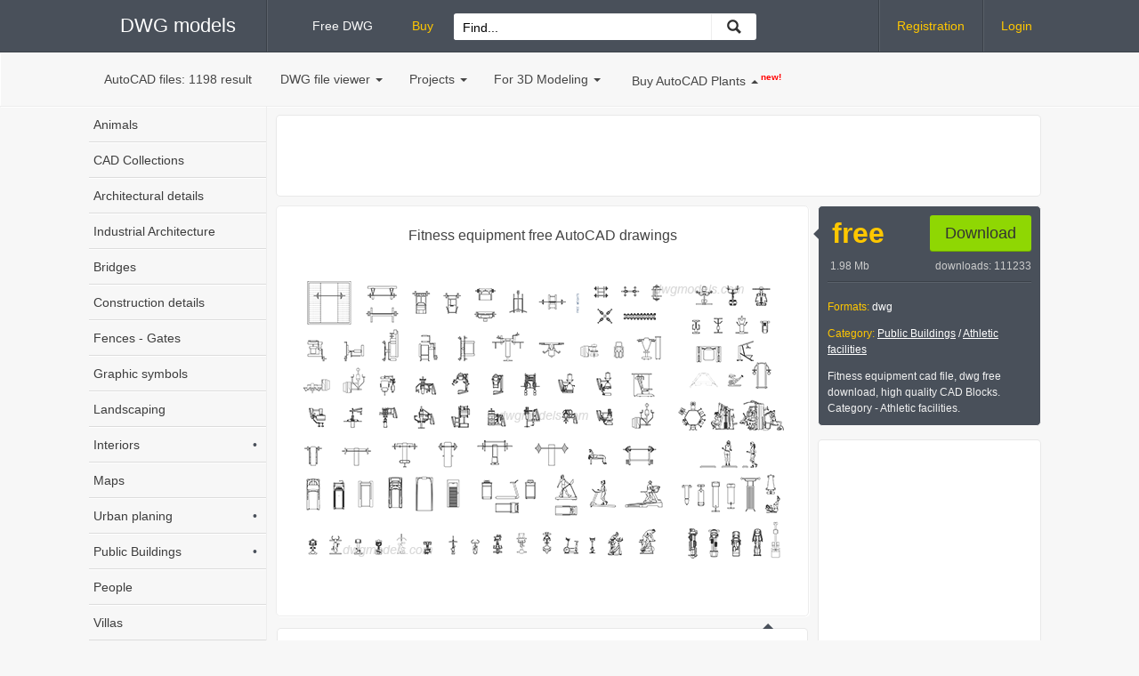

--- FILE ---
content_type: text/html; charset=utf-8
request_url: https://dwgmodels.com/176-fitness-equipment.html
body_size: 6349
content:
<!DOCTYPE html>
<html lang="en">
<head>
<meta name="google-site-verification" content="oTQMNT9rXJPRwBLU7PkHJN9VjZdIPdbugTbBfy0nEV0" />
<meta name="p:domain_verify" content="6449d9261c7a4b31b5f197773acadff5"/>
<meta name="theme-color" content="#49505a" />
<title>Fitness equipment DWG, free CAD Blocks download</title>
<meta name="charset" content="utf-8">
<meta name="title" content="Fitness equipment DWG, free CAD Blocks download">
<meta name="description" content="Fitness equipment cad file, dwg free download, high quality CAD Blocks. Category - Athletic facilities.">
<meta name="keywords" content="">
<meta name="generator" content="DataLife Engine (https://dle-news.ru)">
<link rel="canonical" href="https://dwgmodels.com/176-fitness-equipment.html">
<link rel="alternate" type="application/rss+xml" title="DWG models download, free CAD Blocks | AutoCAD Drawings RSS Turbo" href="https://dwgmodels.com/rssturbo.xml">
<link rel="alternate" type="application/rss+xml" title="DWG models download, free CAD Blocks | AutoCAD Drawings RSS Dzen" href="https://dwgmodels.com/rssdzen.xml">
<link rel="search" type="application/opensearchdescription+xml" title="DWG models download, free CAD Blocks | AutoCAD Drawings" href="https://dwgmodels.com/index.php?do=opensearch">
<link rel="preconnect" href="https://dwgmodels.com/" fetchpriority="high">
<meta property="twitter:title" content="Fitness equipment DWG, free CAD Blocks download">
<meta property="twitter:url" content="https://dwgmodels.com/176-fitness-equipment.html">
<meta property="twitter:card" content="summary_large_image">
<meta property="twitter:image" content="https://dwgmodels.com/uploads/posts/2016-06/1465491061_fitness_equipment.png">
<meta property="twitter:description" content="Fitness equipment cad file, dwg free download, high quality CAD Blocks. Category - Athletic facilities.">
<meta property="og:type" content="article">
<meta property="og:site_name" content="DWG models download, free CAD Blocks | AutoCAD Drawings">
<meta property="og:title" content="Fitness equipment DWG, free CAD Blocks download">
<meta property="og:url" content="https://dwgmodels.com/176-fitness-equipment.html">
<meta property="og:image" content="https://dwgmodels.com/uploads/posts/2016-06/1465491061_fitness_equipment.png">
<meta property="og:description" content="Fitness equipment cad file, dwg free download, high quality CAD Blocks. Category - Athletic facilities.">
<link href="/engine/classes/min/index.php?f=engine/editor/css/default.css&amp;v=fru27" rel="stylesheet" type="text/css">
<script src="/engine/classes/min/index.php?g=general3&amp;v=fru27"></script>
<script src="/engine/classes/min/index.php?f=engine/classes/js/jqueryui3.js,engine/classes/js/dle_js.js,engine/classes/fancybox/fancybox.js&amp;v=fru27" defer></script>
<link rel="shortcut icon" href="/templates/Dwg/images/favicon.ico" />
<link media="screen" href="/templates/Dwg/css/styles.css" type="text/css" rel="stylesheet" />
<link media="screen" href="/templates/Dwg/css/engine.css" type="text/css" rel="stylesheet" />
<meta name=viewport content="width=device-width, initial-scale=1">
<script async src="https://pagead2.googlesyndication.com/pagead/js/adsbygoogle.js?client=ca-pub-9789609115374064"
     crossorigin="anonymous"></script>
</head>
<body class="basic">
	<div class="wrap-head">
		<div class="head">
		<a href="/"><div id="logo" class="logo">DWG models</div></a>
		<ul class="free-buy">
			<li><a href="/catalog/foc/" title="Download Free CAD Drawings">Free DWG</a></li>
			<li><a href="/catalog/buy/" class="orange">Buy</a></li>
		</ul>
		<!-- <div class="search"> -->
             <input id="menu__toggle" type="checkbox" />
                <label class="menu__btn" for="menu__toggle"><span></span></label>
        <form  id="sand-srch" class="srch" action="/index.php" name="searchform" method="get">
			<input type="hidden" name="do" value="search" />
			<input type="hidden" name="subaction" value="search" />
				<input aria-label="Search for files..." id="story" name="story" value="Find..." onblur="if(this.value=='') this.value='Find...';" onfocus="if(this.value=='Find...') this.value='';" type="text" />
				<button class="srch-btn" aria-label="Find CAD Drawings..."></button>
                
		</form>
                
			<div id="topmenu" class="menu">
				<ul>
                    

<li><a href="/index.php?do=register" rel="nofollow">Registration</a></li>
<li><a id="loginlink" href="/login.html" rel="nofollow">Login</a></li>

				</ul>
			</div>
		</div>
	</div>

	<div id="wrap-top-bar">
		<div class="top-bar">
				<ul>
                    <li class="top-bar-counter">AutoCAD files: <span class="grey">1198 result</span></li>
					<li><a href="/dwg-file-viewer.html">DWG file viewer<i class="caret"></i></a></li>
                    <li><a href="/projects/">Projects<i class="caret"></i></a></li>
                    <li><a href="/3d_modeling/">For 3D Modeling<i class="caret"></i></a></li>
                    <li class="Autodesk"><a href="https://dwgmodels.com/1570-botanical-set.html">Buy AutoCAD Plants<i class="caretUp"></i><sup><small style="color: red;"> <b>new!</b></small></sup></a></li>
                    <li class="fblike">
					
						<div align="center" class="fb-like" data-href="https://www.facebook.com/dwgmodels/" data-width="240" data-layout="button_count" data-action="like" data-size="large" data-show-faces="false" data-share="true"></div>
					
                    </li>
				</ul>
		</div>
	</div>
	<div id="page">
		<div id="content-wrap">
			<div id="content-p">
				
                
				
				
                
				<div class="DWG-L" style="margin: 5px;">
<div class="dwg-ads" style="margin: 0; padding: 0;">
    <script async src="https://pagead2.googlesyndication.com/pagead/js/adsbygoogle.js?client=ca-pub-9789609115374064"
         crossorigin="anonymous"></script>
    <!-- DWG_Full_Top -->
    <ins class="adsbygoogle"
         style="display:block;width:100%;height:90px"
         data-ad-client="ca-pub-9789609115374064"
         data-ad-slot="3686129767"
         data-full-width-responsive="true"></ins>
    <script>
         (adsbygoogle = window.adsbygoogle || []).push({});
    </script>
</div>
</div>
<div itemscope itemtype="http://schema.org/Product">
<meta itemprop="name" content="Fitness equipment CAD drawings">
<meta itemprop="description" content="Fitness equipment cad file, dwg free download, high quality CAD Blocks. Category - Athletic facilities.">
<div class="wrap-model">
	<div class="model" id="comm-slide">
        <h1>Fitness equipment free AutoCAD drawings</h1>
        <a href="https://dwgmodels.com/uploads/posts/2016-06/1465491061_fitness_equipment.png" rel="highslide" class="highslide" target="_blank"><img itemprop="image" src="/uploads/posts/2016-06/1465491061_fitness_equipment.png" title="Fitness equipment - CAD Blocks, free dwg file." alt="Fitness equipment dwg, CAD Blocks, free download."></a>
	</div>
</div>
<div class="wrap-info-block">
    <div class="caret-two"></div>
	<div class="info-block" itemprop="offers" itemscope itemtype="http://schema.org/Offer">
		<div class="wrap-price">
            
            
			<div class="price">
free</div><meta itemprop="price" content="0.00" /><meta itemprop="priceCurrency" content="USD" />
			<span class="attachment"><a href="https://dwgmodels.com/index.php?do=download&id=177" class="dwnl-btn" title="fitness_equipment.dwg CAD blocks" rel="nofollow">Download</a> <div class="file-info"><div style="float: left"> &nbsp;1.98 Mb</div> <div style="float: right">downloads: 111233</div></div></span>
        
            
            	
		</div>
		<div class="model-descr">        
            <div class="addthis_inline_share_toolbox"></div>
			<p><span class="orange">Formats:</span> <span class="white">
               dwg 
               </span></p>
			<p><span class="orange">Category:</span> <span class="white"><a href="https://dwgmodels.com/public_buildings/">Public Buildings</a> / <a href="https://dwgmodels.com/public_buildings/athletic_facilities/">Athletic facilities</a></span></p>
            
			Fitness equipment cad file, dwg free download, high quality CAD Blocks. Category - Athletic facilities.
        </div>
	</div>
    <div class="GRight" align="center">
        <script async src="https://pagead2.googlesyndication.com/pagead/js/adsbygoogle.js?client=ca-pub-9789609115374064"
             crossorigin="anonymous"></script>
        <!-- DWG_Full_Right -->
        <ins class="adsbygoogle"
             style="display:block"
             data-ad-client="ca-pub-9789609115374064"
             data-ad-slot="5137978080"
             data-ad-format="auto"
             data-full-width-responsive="true"></ins>
        <script>
             (adsbygoogle = window.adsbygoogle || []).push({});
        </script>
    </div>
    <div class="pint" align="center">
        <a rel="nofollow noopener" data-pin-do="embedUser" data-pin-lang="ru" data-pin-board-width="230" data-pin-scale-height="200" data-pin-scale-width="60" href="https://www.pinterest.com/dwgmodels/"></a>
    </div>
</div>
</div> <!-- end itemscope -->
<div class="wrap-dwg-info">
    <div class="dwg-info">
        <div class="details-title">
            <div class="details-caret"></div>
            <h2>CAD Blocks, free download - Fitness equipment</h2>
			<div id="help-ico" OnMouseOver="document.getElementById('howTodwnl').style.display = 'block';"
 OnMouseOut="document.getElementById('howTodwnl').style.display = 'none';">
			<img src="/templates/Dwg/images/help-ico.png" width="26" height="26" alt="How to Download? The icon to Fitness equipment CAD Blocks">
			<div id="howTodwnl"></div>
			</div>
            
        </div>
    </div>
    <h3>Other high quality AutoCAD models:</h3>
    <div class="other-models"><div class="wrap-other-post"><a href="https://dwgmodels.com/169-gym-equipment-3.html"><span class="other-title">Gym equipment 3</span><div class="other-post"><img src="/uploads/posts/2016-06/1465451783_gym_equipment_3m.png" alt="Gym equipment 3 free dwg model"></div></a></div><div class="wrap-other-post"><a href="https://dwgmodels.com/20-gym-equipment-2.html"><span class="other-title">Gym equipment 2</span><div class="other-post"><img src="/uploads/posts/2016-03/1458573788_gym_equipment_2m.png" alt="Gym equipment 2 free dwg model"></div></a></div><div class="wrap-other-post"><a href="https://dwgmodels.com/163-stadium-1-plan-level-6.html"><span class="other-title">Stadium 1 plan. Level 6</span><div class="other-post"><img src="/uploads/posts/2016-06/1465021184_stadium1_plan_level6m.png" alt="Stadium 1 plan. Level 6 free dwg model"></div></a></div><div class="wrap-other-post"><a href="https://dwgmodels.com/72-stadium-section-1.html"><span class="other-title">Stadium section 1</span><div class="other-post"><img src="/uploads/posts/2016-03/1458582795_stadium_section_1m.png" alt="Stadium section 1 free dwg model"></div></a></div></div>
	<div class="dwg-ads">
        <script async src="https://pagead2.googlesyndication.com/pagead/js/adsbygoogle.js?client=ca-pub-9789609115374064"
             crossorigin="anonymous"></script>
        <!-- DWG_Full_Bottom -->
        <ins class="adsbygoogle"
             style="display:block"
             data-ad-client="ca-pub-9789609115374064"
             data-ad-slot="8335821213"
             data-ad-format="auto"
             data-full-width-responsive="true"></ins>
        <script>
             (adsbygoogle = window.adsbygoogle || []).push({});
        </script>
    </div>
    <form  method="post" name="dle-comments-form" id="dle-comments-form" ><div class="commx" id="comm-ico">
	<div class="commx-top">
		<div class="commx-line">
			<div class="commx-ava"><img src="/templates/Dwg/images/dwg_user.png" alt="User"></div>
			<input placeholder="Your name.." type="text" name="name" id="name" class="commx-name" required>
			<div class="commx-smile"></div>
		</div>
		<div class="commx-txt">
			<textarea aria-label="Write a comment..." class="txt-kernel" placeholder="Write a comment.." name="comments" id="comments"></textarea>
		</div>
    </div>
	<div class="commx-bottom">
		<div class="commx-captcha">
			<div class="cap-question"><span id="dle-question">18 - 9 = ?</span></div>
			<input placeholder="Answer" type="text" name="question_answer" id="question_answer" class="cap-answer" required>
		</div>
		<button class="commx-btn" type="submit" name="submit" title="Send the comment">Post Comment</button>
	</div> 
</div>
		<input type="hidden" name="subaction" value="addcomment">
		<input type="hidden" name="post_id" id="post_id" value="176"><input type="hidden" name="user_hash" value="b4d6657c9a79db798b8a3f16d3fc4fbe7af3988c"></form>    
	<form method="post" name="dlemasscomments" id="dlemasscomments"><div id="dle-comments-list">

<div id="dle-ajax-comments"></div>
<div id="comment"></div><ol class="comments-tree-list"><li id="comments-tree-item-2961" class="comments-tree-item" ><div id='comment-id-2961'>    <div class="comm">
        <div class="comm-top-box">
            <div class="comm-img"><img src="/templates/Dwg/images/dwg_user.png" alt="vani"></div>
            <div class="comm-info">
            	<div class="comm-name">vani</div>
                <div class="comm-date">June 27 (2020)</div>
            </div>
        </div>
        <div class="comm-body"><div id='comm-id-2961'>These are nice CADs. USeful</div></div>
    </div></div></li><li id="comments-tree-item-260" class="comments-tree-item" ><div id='comment-id-260'>    <div class="comm">
        <div class="comm-top-box">
            <div class="comm-img"><img src="/templates/Dwg/images/dwg_user.png" alt="bank"></div>
            <div class="comm-info">
            	<div class="comm-name">bank</div>
                <div class="comm-date">April 23 (2018)</div>
            </div>
        </div>
        <div class="comm-body"><div id='comm-id-260'>Thank</div></div>
    </div></div></li><li id="comments-tree-item-224" class="comments-tree-item" ><div id='comment-id-224'>    <div class="comm">
        <div class="comm-top-box">
            <div class="comm-img"><img src="/templates/Dwg/images/dwg_user.png" alt="Guest amin"></div>
            <div class="comm-info">
            	<div class="comm-name">Guest amin</div>
                <div class="comm-date">April 16 (2018)</div>
            </div>
        </div>
        <div class="comm-body"><div id='comm-id-224'>nice</div></div>
    </div></div></li></ol></div></form>

</div>

                
                
			</div> <!-- end content -->
		</div> <!-- end content-wrap -->	
		<div id="left">
		<ul id="nav" class="left-menu">
			<li><a href="/animals/">Animals</a></li>
            <li><a href="/cad_library/">CAD Collections</a></li>
			<li><a href="/architectural_details/" title="Download Architectural CAD blocks">Architectural details</a></li>
            <li><a href="/architecture_industrial/">Industrial Architecture</a></li>
			<li><a href="/bridges/">Bridges</a></li>
            <li><a href="/construction_details/">Construction details</a></li>
			<li><a href="/fences_gates/">Fences - Gates</a></li>
            <li><a href="/graphic_symbols/">Graphic symbols</a></li>
			<li><a href="/landscaping/">Landscaping</a></li>
			<li><a href="/interiors/" title="AutoCAD Blocks for Interior Design">Interiors<span class="more">•</span></a></li>
			<li><a href="/maps/">Maps</a></li>
			<li><a href="/urban_planing/">Urban planing<span class="more">•</span></a></li>
			<li><a href="/public_buildings/">Public Buildings<span class="more">•</span></a></li>
            <li><a href="/people/">People</a></li>
			<li><a href="/villas/">Villas</a></li>
			<li><a href="/trees_plants/">Trees and Plants</a></li>
			<li><a href="/transport/">Transport<span class="more">•</span></a></li>
			<li><a href="/lifts_elevators/">Lifts, Elevators</a></li>
            <li><a href="/others_cad_blocks/">Other CAD Blocks</a></li>
		</ul>
	<div class="GOLDCad">
        <h3><i class="gold-ico"></i>Premium AutoCAD Blocks</h3>
		<div class="wrap-gold-post"><a href="https://dwgmodels.com/670-range-rover-velar-2017.html"><span class="gold-post-title">Range Rover Velar 2017</span><div class="gold-post"><img src="/uploads/posts/2017-03/1489165825_range_rover_velar_2017_m.jpg" alt="Range Rover Velar 2017 AutoCAD blocks"></div><div class="gold-price">$ 6</div></a></div><div class="wrap-gold-post"><a href="https://dwgmodels.com/621-people-office-work.html"><span class="gold-post-title">People office work</span><div class="gold-post"><img src="/uploads/posts/2017-05/1493700719_people_office_work_m.jpg" alt="People office work AutoCAD blocks"></div><div class="gold-price">$ 9</div></a></div><div class="wrap-gold-post"><a href="https://dwgmodels.com/1337-dodge-dakota.html"><span class="gold-post-title">Dodge Dakota</span><div class="gold-post"><img src="/uploads/posts/2019-08/1566498807_dodge-dakota_m.jpg" alt="Dodge Dakota AutoCAD blocks"></div><div class="gold-price">$ 6</div></a></div>
	</div>
    
</div> <!-- end left -->
		
	</div>
	<div id="footer">
		<div class="social-box">
        <div class="social-des">We're on Social Media!</div>
        <div class="social-icons">
            <a rel="nofollow noopener" href="https://www.facebook.com/dwgmodels/" target="_blank"><span class="fb-icon">Facebook</span></a>
            <a rel="nofollow noopener" href="https://www.pinterest.com/dwgmodels/" target="_blank"><span class="pin-icon">Pinterest</span></a>
        </div>
    </div>
	&copy; 2022 DWG Models. All Rights Reserved.
	<p>Free AutoCAD files, CAD drawings, blocks and details</p>
        <ul>
            <li><a href="/privacy-policy.html">Privacy Policy</a></li>
            <li><a href="/terms-conditions.html">Terms & Conditions</a></li>
			<li><a href="/index.php?do=feedback">Contact Us</a></li>
            <li><a href="/about-us.html">About Us</a></li>
		</ul>
	</div>


<script src="https://gumroad.com/js/gumroad.js"></script>
<script>
<!--
var dle_root       = '/';
var dle_admin      = '';
var dle_login_hash = 'b4d6657c9a79db798b8a3f16d3fc4fbe7af3988c';
var dle_group      = 5;
var dle_skin       = 'Dwg';
var dle_wysiwyg    = '-1';
var quick_wysiwyg  = '0';
var dle_min_search = '3';
var dle_act_lang   = ["Yes", "No", "Enter", "Cancel", "Save", "Delete", "Loading. Please, wait..."];
var menu_short     = 'Quick edit';
var menu_full      = 'Full edit';
var menu_profile   = 'View profile';
var menu_send      = 'Send message';
var menu_uedit     = 'Admin Center';
var dle_info       = 'Information';
var dle_confirm    = 'Confirm';
var dle_prompt     = 'Enter the information';
var dle_req_field  = ["Fill the name field", "Fill the message field", "Fill the field with the subject of the message"];
var dle_del_agree  = 'Are you sure you want to delete it? This action cannot be undone';
var dle_spam_agree = 'Are you sure you want to mark the user as a spammer? This will remove all his comments';
var dle_c_title    = 'Send a complaint';
var dle_complaint  = 'Enter the text of your complaint to the Administration:';
var dle_mail       = 'Your e-mail:';
var dle_big_text   = 'Highlighted section of text is too large.';
var dle_orfo_title = 'Enter a comment to the detected error on the page for Administration ';
var dle_p_send     = 'Send';
var dle_p_send_ok  = 'Notification has been sent successfully ';
var dle_save_ok    = 'Changes are saved successfully. Refresh the page?';
var dle_reply_title= 'Reply to the comment';
var dle_tree_comm  = '1';
var dle_del_news   = 'Delete article';
var dle_sub_agree  = 'Do you really want to subscribe to this article’s comments?';
var dle_unsub_agree  = 'Do you really want to unsubscribe from comments on this publication?';
var dle_captcha_type  = '1';
var dle_share_interesting  = ["Share a link to the selected text", "Twitter", "Facebook", "Вконтакте", "Direct Link:", "Right-click and select «Copy Link»"];
var DLEPlayerLang     = {prev: 'Previous',next: 'Next',play: 'Play',pause: 'Pause',mute: 'Mute', unmute: 'Unmute', settings: 'Settings', enterFullscreen: 'Enable full screen mode', exitFullscreen: 'Disable full screen mode', speed: 'Speed', normal: 'Normal', quality: 'Quality', pip: 'PiP mode'};
var DLEGalleryLang    = {CLOSE: 'Close (Esc)', NEXT: 'Next Image', PREV: 'Previous image', ERROR: 'Warning! An error was detected', IMAGE_ERROR: 'Failed to load image', TOGGLE_SLIDESHOW: 'Watch slideshow (space) ',TOGGLE_FULLSCREEN: 'Full-screen mode', TOGGLE_THUMBS: 'Turn on / Turn off thumbnails', ITERATEZOOM: 'Increase / Reduce', DOWNLOAD: 'Download image' };
var DLEGalleryMode    = 1;
var DLELazyMode       = 0;
var allow_dle_delete_news   = false;
var dle_search_delay   = false;
var dle_search_value   = '';
jQuery(function($){
					setTimeout(function() {
						$.get(dle_root + "engine/ajax/controller.php?mod=adminfunction", { 'id': '176', action: 'newsread', user_hash: dle_login_hash });
					}, 5000);
find_comment_onpage();
				$('#dle-comments-form').submit(function() {
					if( $('#comments-image-uploader').data('files') == 'selected' ) {
						$('#comments-image-uploader').plupload('start');
					} else {
						doAddComments();
					}
					return false;
				});
FastSearch();
});
//-->
</script>
<script src="/templates/Dwg/js/lib.js"></script>
<!-- Global site tag (gtag.js) - Google Analytics -->
<script async src="https://www.googletagmanager.com/gtag/js?id=G-V0NMZ9CPRH"></script>
<script>
  window.dataLayer = window.dataLayer || [];
  function gtag(){dataLayer.push(arguments);}
  gtag('js', new Date());
  gtag('config', 'G-V0NMZ9CPRH');
</script>
<script async defer src="//assets.pinterest.com/js/pinit.js"></script>
</body>
</html>
<!-- DataLife Engine Copyright SoftNews Media Group (https://dle-news.ru) -->


--- FILE ---
content_type: text/html; charset=utf-8
request_url: https://www.google.com/recaptcha/api2/aframe
body_size: 269
content:
<!DOCTYPE HTML><html><head><meta http-equiv="content-type" content="text/html; charset=UTF-8"></head><body><script nonce="qQOspPzAXVqOr4TYqoCfBQ">/** Anti-fraud and anti-abuse applications only. See google.com/recaptcha */ try{var clients={'sodar':'https://pagead2.googlesyndication.com/pagead/sodar?'};window.addEventListener("message",function(a){try{if(a.source===window.parent){var b=JSON.parse(a.data);var c=clients[b['id']];if(c){var d=document.createElement('img');d.src=c+b['params']+'&rc='+(localStorage.getItem("rc::a")?sessionStorage.getItem("rc::b"):"");window.document.body.appendChild(d);sessionStorage.setItem("rc::e",parseInt(sessionStorage.getItem("rc::e")||0)+1);localStorage.setItem("rc::h",'1762678932392');}}}catch(b){}});window.parent.postMessage("_grecaptcha_ready", "*");}catch(b){}</script></body></html>

--- FILE ---
content_type: text/css
request_url: https://dwgmodels.com/templates/Dwg/css/styles.css
body_size: 6657
content:
* {box-sizing: border-box; -webkit-box-sizing: border-box; -moz-box-sizing: border-box;}
html {display: block; height: auto; min-height: 100%; margin: 0; padding: 0;}
body {
	position: relative;
	display: block;
	height: 100%;
	margin: 0;
	padding: 0;
    font-family: sans-serif;
	font-size: 14px;
	color: #444;
    line-height: inherit!important;
}
.basic {background: #f7f7f7;}
ul {margin: 0; padding: 0;}
li {list-style: none; }
h1 {text-align: center; font-size: 16px; color: #444; font-weight: 600;}
h3 {font-size: 14px;}
.mainTitle {
    min-height: 50px;
    margin: 8px 6px 5px;
    line-height: 50px;
    background: #fff;
    border-radius: 5px;
    text-align: center;
    font-weight: normal;
}
a {text-decoration: none;}
a {color: inherit;}
a:hover, a:focus {text-decoration: none;}

.wrap-head {max-width: 100%; min-height: 58px; background: #49505a; color: #fff; border-bottom: 1px solid rgba(0,0,0,0.2); overflow: hidden;}
.head {position: relative; max-width: 1080px; margin: 0 auto; overflow: hidden;}
.logo {float: left; width: 200px; font-size: 22px; text-align: center; line-height: 58px; color: #fff; border-right: 1px solid rgba(0,0,0,0.2);}
.free-buy {float: left; padding-left: 30px; border-left: 1px solid rgba(255,255,255,0.1); color: #fafafa;}
.free-buy li {display: inline-block;}
.free-buy li a {display: block; height: 58px; padding: 0 20px; line-height: 58px;}
.orange {color: #FFC700;}
.white-grey {color: #ccc;}
.srch {position: absolute; max-width: 330px; height: 30px; right: 10px; left: 410px; top: 15px; background: #fff; line-height: 30px; color: #444; border-radius: 3px; box-shadow: inset 0 1px 1px rgba(0,0,0,0.075); overflow: hidden;}
.srch-btn {float: right; width: 15%!important; height: 30px; border: 0!important; border-left: 1px solid #eee!important; background: url(../images/search-ico.png); background-size: 16px 16px; background-position: center; background-repeat: no-repeat; outline: none!important; cursor: pointer;}
#story {width: 85%; height: 100%; font-size: 14px; outline: none; border: 0;}
.menu {float: right; height: 58px; visibility: visible!important; overflow: hidden;}
.menu li {float: left;}
.menu li a {display: block; height: 58px; padding: 0 20px; line-height: 58px; border-left: 1px solid #3a4048; color: #FFC700; box-shadow: 1px 0 #5a616a inset, 0 0;}
.menu li:hover {background: rgba(0,0,0,0.2);}
.sandwich {color: #fff; position: absolute; width: 30px; top: -999px; right: 15px; text-align: center; cursor: pointer;}
.sandwich span {display: block; height: 9px; font-size: 12px;}

.menu-v {float: none; clear: both; height: auto;}
.menu-v li { float: none; display: block;}
.menu-v li a {display: block; height: 58px; padding: 0 20px; line-height: 658px; border-left: 1px solid #3a4048; color: #FEEEBE; box-shadow: 1px 0 #5a616a inset, 0 0;}
.menu-v li:hover {background: rgba(0,0,0,0.2);}

#wrap-top-bar {max-width: 100%; min-height: 60px; border-bottom: 1px solid #ededed; box-shadow: 1px 1px #fff inset, 1px 1px #fff; overflow: hidden;}
.top-bar {position: relative; max-width: 1080px; min-height: 60px; margin: 0 auto; text-shadow: 0px 1px 0px #fff;}
.top-bar-counter {float: left; width: 200px; height: 60px; line-height: 61px; text-align: center; font-weight: 400;}
.grey {color: #444;}
.white {color: #fff;}
.green {color: #a6ee1a;}
.top-bar ul li {float: left;}
.top-bar ul li:hover {background: #f1f1f1;}
.top-bar a {display: block; height: 60px; padding: 0 15px; line-height: 60px;}
.fblike {float: right!important; margin-right: 22px; line-height: 48px;}
.caret {display: inline-block; width: 0; height: 0; margin-left: 6px; vertical-align: middle; border-top: 4px solid; border-right: 4px solid transparent; border-left: 4px solid transparent;}
.caretUp {display: inline-block; width: 0; height: 0; margin-left: 6px; vertical-align: middle; border-bottom: 4px solid; border-right: 4px solid transparent; border-left: 4px solid transparent;}
#page {max-width: 1080px; margin: 0 auto; overflow: hidden;}
#content-wrap {float: left; width: 100%;}
#left {float: left; margin-left: -100%; width: 200px; height: auto; overflow: hidden;}
#content {height: auto; margin: -1px 200px 0 200px; padding: 5px; overflow: hidden;}
#right {width: 180px; height: auto; float: left; margin-left: -200px;}

.maintxt {margin: 20px 5px; padding: 20px; font-size: 12px; color: #F1F1F1; line-height: 18px; background: #49505a; border-radius: 5px; clear: both;}
.maintxt h2 {font-size: 16px; color: #FFC700; font-weight: normal;}

.main-titles {
    min-height: 60px;
    margin: 5px;
    background: #fff;
    border-radius: 5px;
    text-align: center;
    overflow: hidden;
}
.section-title {display: block; margin: 0; line-height: 46px; border-left: 1px solid #f1f1f1;}
.li-name-main li {padding: 0 4px;}
.li-name-main li {width: 50%; float: left; border-bottom: 1px solid #f1f1f1; border-left: 1px solid #f1f1f1;}
.li-name-main li a h2 {margin: 4px; font-size: 14px; font-weight: normal; text-decoration: underline;}
.li-name-main li a p {margin: 4px; font-size: 12px;}
.li-name-main li a {display: block; padding: 12px 0;}
.li-name-main li:hover {color: #f1f1f1; background: #49505a;}
.li-name-main h2 img {
    border: 0;
    margin-top: -3px;
    vertical-align: middle;
    width: 16px;
    height: 16px;
    margin-right: 10px;
}
.cad_community {
    margin: 5px;
    padding: 0 15px;
    font-size: 12px;
    line-height: 18px;
    background: #fff;
    border-radius: 5px;
    overflow: hidden;
}
.cad_community h3 {text-align: center;}
.cat-title {min-height: 60px; margin: 5px; line-height: 60px; background: #fff; border-radius: 5px; text-align: center;}
.cat-title h1 {padding: 0; margin: 0; font-size: 14px; color: #444; font-weight: 600;}
.cat-title li {line-height: 40px;}
.li-name-cat, .li-name-main {border-top: 1px solid #f7f7f7; overflow: hidden;}
.li-name-cat li {width: 50%; float: left;}
.li-name-cat li a {display: block; text-decoration: underline; text-overflow: ellipsis; white-space: nowrap; overflow: hidden;}
.li-name-cat li a:hover {text-decoration: none; color: #f1f1f1; background: #49505a;}
#content-p {height: auto; margin: -1px 0 0 200px; padding: 5px; overflow: hidden;}
.wrap-model {position: relative; float: left; width: 70%; height: auto; padding: 5px; overflow: hidden;}
.wrap-model h1 {margin: 0; padding: 0; height: 35px; line-height: 35px; font-size: 16px; font-weight: normal; z-index: 9999; text-overflow: ellipsis; white-space: nowrap; overflow: hidden;}
.model {position: relative; height: auto; margin: 0 auto; padding: 15px 30px 30px; background: #fff; border: 1px solid #ededed; box-shadow: 1px 1px #fff inset, 1px 1px #fff; border-radius: 5px; overflow: hidden;}
.model img {display: block; max-width: 540px; height: auto; margin: 0 auto;}
.comm-ico {
    position: absolute;
    left: 32px;
    bottom: 6px;
    width: 26px;
    height: 26px;
    background-image: url(../icons/comment-ico.png);
    background-repeat: no-repeat;
    background-size: 26px 26px;
    cursor: pointer;
}
.comm-ico:hover {opacity: 0.8;}

.wrap-info-block {position: relative; float: right;  width: 30%; min-height: 200px; padding: 5px;}
.edit-btn {padding: 10px 0; clear: both;}
.edit-btn:hover {opacity: 0.8;}
.caret-two {position: absolute; left: 0; top: 31px; width: 0; height: 0; vertical-align: middle; border-right: 6px solid #49505a; border-bottom: 6px solid transparent; border-top: 6px solid transparent;}

.info-block {width: 100%; height: 100%; padding: 10px; border: 1px solid #f7f7f7; background: #49505a; border-radius: 5px; overflow: hidden;}
.wrap-price {width: 100%; height: auto; padding-bottom: 10px; border-bottom: 1px solid #3a4048;  box-shadow: 0 0 #fff inset, 0 1px #5a616a; overflow: hidden;}
.price {float: left; padding-left: 5px; height: 40px; line-height: 40px; font-size: 32px; color: #FFC700; font-weight: bold;}
.dwnl-btn, .sellfy-buy-button-custom {float: right; height: 40px; line-height: 40px; text-align: center; border-radius: 3px; background-color: #8fd703;
    box-shadow: 0 1px 0 #6fa900;
    -webkit-box-shadow: 0 1px 0 #6fa900;
    -moz-box-shadow: 0 1px 0 #6fa900;
    -o-box-shadow: 0 1px 0 #6fa900;
    color: #333;
    font-size: 18px;
    width: 50%;}
.dwnl-btn:hover, .sellfy-buy-button-custom:hover {background: #a6ee1a;}
.sellfy-buy-button-custom {text-transform: uppercase; letter-spacing: 1px;}
.donate-btn {
    display: block;
    margin-top: 18px;;
    height: 36px;
    line-height: 36px;
    text-align: center;
    border-radius: 3px;
    color: #FFFFFF;
    background: #f0b107;
    font-size: 16px;
    border: 1px solid #444;
    background-image: url('../icons/donate-ico.png');
    background-repeat: no-repeat;
    background-position: 8px;
    background-size: 16px 16px;
    letter-spacing: 1px;
}
.file-info {clear: both; margin-top: 50px; color: #ccc; font-size: 12px; text-align: center;}
.model-descr {padding-top: 7px; color: #f1f1f1; font-size: 12px; line-height: 18px;}
.model-descr a {text-decoration: underline;}
.model-descr a:hover {text-decoration: none;}
.edit-btn {color: #ccc;}
.wrap-dwg-info {float: left; width: 70%; padding: 6px; margin: 2px 0;}
.sample-block {min-height: 72px; margin-bottom: 12px; overflow: hidden;}
.sample-img {width: 100px; margin: 0 5px; padding: 8px; float: left; background: #fff; border: 1px solid #ededed; box-shadow: 1px 1px #fff inset, 1px 1px #fff;}
.sample-img img {width: 100%; height: auto; border-radius: 2px;}
.dwg-info {padding: 10px; background: #fff; border-radius: 5px; border: 1px solid rgba(0,0,0,.09);}
.wrap-dwg-info h3 {font-size: 14px; font-weight: normal; text-align: center;}
.dwg-ads {margin-top: 12px; padding: 10px; background: #fff; border-radius: 5px; border: 1px solid rgba(0,0,0,.09);}
.details-title {text-align: center; padding: 10px; position: relative;}
.details-title h2 {margin: 0; padding: 0; font-size: 14px; font-weight: normal;}
.details-caret {position: absolute; right: 28px; top: -22px; width: 0; height: 0; vertical-align: middle; border: 6px solid transparent; border-bottom: 6px solid #49505a;}
#help-ico {position: absolute; right: 12px; top: 4px; width: 43px; height: 34px; background-color: #fff; cursor: pointer;}
#howTodwnl {display: none; position: absolute; right: -20px; top: -180px; width: 160px; height: 160px; background: url(../images/how-to.png); border-radius: 5px;}
#howTodwnl_buy {display: none; position: absolute; right: -20px; top: -180px; width: 160px; height: 160px; background: url(../images/how-to-buy.png); border-radius: 5px;}
#footer	{max-width: 100%; margin-top: 20px; padding: 10px 0; background: #49505a; min-height: 40px; font-size: 12px; color: #f1f1f1; text-align: center; overflow: hidden;}
#footer ul {float: right; min-height: 40px; padding: 0 20px;}
#footer ul li {display: inline-block;}
#footer ul li a {padding: 0 10px; display: block; height: 40px; line-height: 40px; text-decoration: underline;}
#footer ul li a:hover {text-decoration: none;}
.foot {float: left; height: 40px; line-height: 40px; padding: 0 20px;}
.social-box {
    width: 210px;
    min-height: 60px;
    margin: 0 auto 20px;
    border-bottom: 1px solid #3a4048;
    box-shadow: 0 0 #fff inset, 0 1px #5a616a;
    letter-spacing {1px;}
}
#footer p {color: #FFC700;}
.social-des {margin: 10px 0; font-size: 16px; color: #FFC700; text-align: center;}
.fb-icon {padding-left: 12px; background-image: url('../icons/fb-icon.png');}
.pin-icon {padding-left: 42px; background-position: 22px 0; background-image: url('../icons/pin-icon.png');}
.fb-icon, .pin-icon {
	width: 50%;
    height: 28px;
    float: left;
    line-height: 24px;
    background-repeat: no-repeat;
    background-size: 24px 24px;
    text-decoration: underline;
}
.fb-icon:hover, .pin-icon:hover {text-decoration: none;}

.right-gallery {width: 100%; height: auto; margin: 10px 0; padding: 10px; border: 1px solid #ededed; background-color: #fff; box-shadow: 1px 1px #fff inset, 1px 1px #fff; border-radius: 5px; overflow: hidden;}
.right-main-ads {width: 100%; height: auto; margin-top: 11px; padding: 10px 1px; border: 1px solid #ededed; background-color: #fff; box-shadow: 1px 1px #fff inset, 1px 1px #fff; border-radius: 5px;}
.wrap-right-post {width: 100%; float: none; height: auto; overflow: hidden;}
.right-post {margin-bottom: 10px;}
.right-post img {width: 100%; height: auto; border-radius: 3px; padding: 0; margin: 0;}
.right-post-title {display: block; height: 30px; margin-bottom: 10px; padding-right: 5px; line-height: 30px; background: #49505a; color: #fff; padding-left: 10px; border-radius: 2px; text-overflow: ellipsis; white-space: nowrap; overflow: hidden;}
.wrap-right-post:hover {opacity: 0.8;}

.other-models {margin: 14px 0; overflow: hidden; background: #fff; border: 1px solid rgba(0,0,0,.09);}
.wrap-other-post {width: 50%; padding: 8px; float: left; border-right: 1px solid #ededed;}
.other-title {text-align: center; display: block; height: 30px; margin-bottom: 10px; line-height: 30px; font-size: 12px; color: #fff; background: #49505a; text-overflow: ellipsis; white-space: nowrap; overflow: hidden; border-radius: 2px;}
.other-post img {display: block; max-width: 270px; height: auto; border-radius: 3px; padding: 0; margin: 0 auto;}
.left-menu {border-right: 1px solid #ededed;}
.left-menu li {display: block; color: #3d3d3d;}
.left-menu li a {cursor: pointer; position: relative; display: block; width: 100%; padding: 0 5px; padding-top: 1px; line-height: 38px; background-color: #f7f7f7; border-bottom: 1px solid #dcdcdc; box-shadow: 0 1px #fff inset, 0 0;}
.left-menu .more {display: block; position: absolute; right: 10px; top: 1px; color: #49505a;}
.left-menu li a:hover {text-decoration: underline;}

#nav ul {position:relative; z-index:-1;}
#nav li {position: relative; z-index: 100;}
#nav ul li a {padding: 0 0 0 30px; border: none; box-shadow: none; font-size: 13px; line-height: 30px; background: #f1f1f1;}
#nav ul li {margin-top:-30px; -moz-transition:  0.3s linear 0.3s; -ms-transition: 0.3s linear 0.3s; -o-transition: 0.3s linear 0.3s; -webkit-transition: 0.3s linear 0.3s; transition: 0.3s linear 0.3s;}
#nav a:focus ~ ul li {margin-top:0; -moz-transition:  0.3s linear; -ms-transition: 0.3s linear; -o-transition: 0.3s linears; -webkit-transition: 0.3s linears; transition: 0.3s linear;}
#nav a.sub:focus {outline:0;}
#nav a.sub:active {outline:0;}
#nav a:active ~ ul li {margin-top:0;}
#nav ul:hover {display:block;}

.wrap-post {float: left; width: 50%; height: auto; padding: 5px; /*transition: 0.3s;*/ overflow: hidden; }
.post {position: relative; height: 300px; margin: 0 auto; padding: 30px 30px 60px; background: #fff; border: 1px solid #ededed; box-shadow: 1px 1px #fff inset, 1px 1px #fff; border-radius: 5px; overflow: hidden;}
.post:hover {background: #fff; cursor: pointer; transition: 0.3s;}
.post img {max-width: 270px; height: auto;}
.post-title {text-overflow: ellipsis; white-space: nowrap; overflow: hidden;}
.post-info {position: absolute; height: 50px; padding: 10px; bottom: 0; left: 0; right: 0; background: #fff; color: #444;}
.post-more {padding-top: 4px; font-size: 12px; overflow: hidden;}
.post-price {float: left; padding: 1px 4px; background: #8fd703; color: #333; border-radius: 3px;}
.post-price-buy {float: left; padding: 1px 4px; background: #f0b107; color: #333; border-radius: 3px;}
.post-cat {float: right;}
.at-share-btn-elements {margin-top: 10px;}

/* NAVIGATE */
.navigate {clear: both; margin: 10px 10px; padding-top: 10px; min-height: 60px; line-height: 40px; overflow: hidden;}
.navigate span {margin-left: 8px; margin-right: 8px;}
.navigate a {margin: 0 0; padding: 6px 10px; background: #fff; border: 1px solid #ccc; border-radius: 3px;}
.navigate a:hover {background: #49505a; color: #fff; border: 1px solid #49505a;}
/* END */

/* POP SEARCH */
#searchsuggestions {width: 340px!important;}
.seperator {display: none!important;}

/* DWG LOGIN PAGE */
.dwglog {background: #49505a;}
.page-log {max-width: 660px; margin: 0 auto; padding: 10px; height: auto;}
.log-line {height: auto; width: 100%; margin: 10px 0; font-size: 16px; overflow: hidden;}
.log-txt, .psw-txt {float: left; width: 20%; height: 40px; line-height: 40px; color: #fff;}
.log-inpt, .psw-inpt {float: left; width: 80%!important; height: 40px; padding-left: 10px; border: 0; background: #fff; border-radius: 3px;}
.btn-join {width: 80%; float: right; height: 40px; line-height: 40px; font-size: 16px; color: #fff; text-align: center; background: #8fd703; border-radius: 3px; border: 0; cursor: pointer;}
.btn-join:hover {background: #a6ee1a;}
.feedback-box h3 {color: #f1f1f1;}
.dwglog .wrap-head {border: 0;}
.dwglog #logo {border: 0;}
.dwglog .free-buy {border: 0;}
.dwglog .menu li a {border: 0; box-shadow: none;}
.dwg-reg-block {color: #f1f1f1;}
.dwg-reg-block h3 {font-weight: normal;}

.upload-btn {display: block; float: right; max-width: 180px; height: 40px; padding: 0 64px; margin: 10px 20px; line-height: 40px; text-align: center; font-size: 14px; color: #fff; border-radius: 3px; letter-spacing: 1px; background-color: #3394e6; background-image: url(../images/upload-ico.png); background-repeat: no-repeat; background-size: 30px 20px; background-position: 10px center; text-shadow: none;}
.upload-btn:hover {background-color: #46a6f6;}

/* PREMIUM Block */
.GOLDCad {
	min-height: 60px;
    margin: 15px 0;
    background: #fff;
    border-radius: 5px;
    border: 1px solid rgba(0,0,0,.09);
    box-shadow: 0 1px 5px rgba(0, 0, 0, 0.15);
    overflow: hidden;
}
.GOLDCad h3 {
    padding: 5px 30px;
	background: #49505a;
    text-align: center;
    color: #fff;
}
.wrap-gold-post {position: relative; width: 100%; float: none; height: auto; overflow: hidden;}
.gold-post {margin-bottom: 20px;}
.gold-post img {width: 100%; height: auto; border-radius: 3px; padding: 5px; margin: 0;}
.gold-post-title {display: block; min-height: 30px; padding-right: 5px; line-height: 30px; font-size: 20px; text-align: center; color: #444; padding-left: 10px; border-radius: 2px; overflow: hidden;}
.gold-price {position: absolute; right: 0; bottom: 20%; padding: 3px 5px; background: #8fd703; color: #333; border-radius: 3px 0 0 3px;}
.gold-ico {
	width: 16px;
    height: 16px;
    margin-left: -16px;
    margin-right: 8px;
    margin-bottom: -2px;
    display: inline-block;
    background-image: url(../images/gold-ico.svg);
    background-repeat: no-repeat;
    background-size: 16px 16px;
}
.gold-post:hover {opacity: 0.8;}
/* END */

/* COMMENTS */
.comm {
    position: relative;
    max-width: 100%;
    margin: 15px 0;
    padding: 15px;
	background: #fff;
    box-shadow: 0 1px 4px rgba(0,0,0,.04);
    border: 1px solid rgba(0,0,0,.09);
    border-radius: 3px;
    overflow: hidden;
}
.comm-top-box {overflow: hidden; margin-bottom: 12px;}
.comm-img {
    float: left;
    width: 36px;
    height: 36px;
    margin-right: 8px;
    padding: 8px;
}
.comm-img img {width: 18px; height: 18px;}
.comm-name {font-size: 14px; color: #8fd703; line-height: 1.4;}
.comm-date {font-size: 12px; font-weight: 400; line-height: 1.4; color: rgba(0,0,0,.44);}
.comm-body {margin-left: 44px;}
.comm-sign {float: right; font-size: 12px; font-weight: 400; color: #999;}
.comm-sign a {color: #f0b107; text-decoration: underline; letter-spacing: 1px;}
.comm-sign a:hover {text-decoration: none;}
/* END */

/* ADD COMMENTS */
.addcomm-btn {clear: both; float: right; height: 26px; margin-top: 6px; padding: 0 17px; line-height: 26px; color: #fff; text-align: center; background: #8fd703;; border: none; border-radius: 3px;}
.addcomm-btn:hover {background: #a6ee1a; cursor: pointer;}
#comments {
    border-radius: 4px;
    font-size: 13px;
    border: none;
    color: rgba(0,0,0,.64);
    line-height: 1.5;
    transition: 0.1s;
}
/* new */
	.commx {width: 100%; min-height: 162px; margin-top: 13px; border: 1px solid #e8e8e8; border-radius: 3px; overflow: hidden; letter-spacing: 1px;}
	.commx-top {min-height: 100px; background: #FFFFFF; border-bottom: 1px solid #e7e8ec;}
	.commx-line {height: 54px; padding: 8px 0; overflow: hidden;}
	.commx-ava {float: left; padding: 8px 15px;}
    .commx-line>input[type="text"] {float: left; height: 32px; line-height: 30px; padding: 0 10px; font-size: 14px; color: #999999; width: 262px; border: 1px solid #e7e8ec; border-radius: 3px;}
	.commx-captcha>input[type="text"] {float: left; height: 32px; line-height: 30px; margin-top: 15px; padding: 0 10px; font-size: 14px; color: #97b2cd; width: 206px; border: 1px solid #e7e8ec; border-radius: 3px;}
    .commx-ava img {width: 18px; height: 18px;}
	.commx-txt {margin-left: 46px; margin-top: 10px; padding: 0 15px 0 0; overflow: hidden;}
	.txt-kernel {width: 100%; height: 68px; color: #999999; font-size: 14px; border: 0; outline: none;}
	.commx-name::-webkit-input-placeholder {color:#999999;}
    .commx-txt -webkit-input-placeholder {color:#999999;}
    .commx-txt textarea {padding: 0 4px;}
	.commx-bottom {height: 62px; background-color: #fafbfc;}
	.cap-question {float: left; line-height: 60px; padding: 0 15px; color: #8fd703; font-weight: bold;}
	.cap-answer {float: left; height: 42px; line-height: 42px; padding: 0 15px; color: #97b2cd; width: 190px; margin: 10px 10px; background: #FFFFFF; border: 1px solid #e7e8ec; border-radius: 3px;}
	.commx-btn {display: block; float: right; height: 30px; width: 98px; margin: 15px 22px; background: #8fd703; border-radius: 3px; line-height: 30px; color: #333; font-size: 12px; text-align: center; border: 0; cursor: pointer;}
	.comments-tree-list {padding-left: 0;}
/* END */
/* REPLY */
.comments-tree-list {padding-left: 0;}
.comments-tree-item li {font-size: 12px; padding-left: 60px;}
.comments-tree-item li .comm {background: #fafbfc!important; overflow: visible;}
.comments-tree-item li .comm .reply-vis {}
.comments-tree-item li .comm:after, .comments-tree-item li .comm:before {
	bottom: 100%;
	left: 34px;
	border: solid transparent;
	content: " ";
	height: 0;
	width: 0;
	position: absolute;
	pointer-events: none;
}
.comments-tree-item li .comm:after {
	border-color: rgba(136, 183, 213, 0);
	border-bottom-color: #fafbfc;
	border-width: 8px;
	margin-left: -8px;
}
.comments-tree-item li .comm:before {
	border-color: rgba(228, 228, 229, 0);
	border-bottom-color: #ccc;
	border-width: 9px;
	margin-left: -9px;
}

.comm-edit {
    position: absolute;
    top: 9px;
    right: 64px;
    width: 24px;
    height: 24px;
    background-image: url('../icons/edit-ico.png');
    background-repeat: no-repeat;
    background-position: center;
    background-size: 18px 18px;}
.comm-del {
    position: absolute;
    top: 8px;
    right: 36px;
    width: 24px;
    height: 24px;
    background-image: url('../icons/del-ico.png');
    background-repeat: no-repeat;
    background-position: center;
    background-size: 18px 18px;}
.comm-reply {
    position: absolute;
    top: 9px;
    right: 8px;
    width: 24px;
    height: 24px;
    background-image: url('../icons/reply-ico.png');
    background-repeat: no-repeat;
    background-position: center;
    background-size: 18px 18px;}
.comm-edit:hover, .comm-del:hover, .comm-reply:hover {opacity: 0.6;}
/* END */
/* ICONS */
.wrap-payment {margin-top: 10px; padding-bottom: 6px; border-bottom: 1px solid #3a4048; box-shadow: 0 0 #fff inset, 0 1px #5a616a; overflow: hidden;}
.mcard-ico, .visa-ico, .paypal-ico {display: inline-block; height: 36px; margin: 0 3px; background-color: #FFFFFF; border: 1px solid #FFFFFF; border-radius: 3px;}
.mcard-ico {
    width: 66px;
    background-image: url(../icons/mcard-ico.svg);
    background-repeat: no-repeat;
    background-position: center;
    background-color: #013474;
    background-size: 60px auto;
}
.visa-ico {
    width: 62px;
    background-image: url(../icons/visa-ico.svg);
    background-repeat: no-repeat;
    background-position: center;
    background-size: 56px auto;
}
.paypal-ico {
    width: 68px;
    background-image: url(../icons/paypal_ico.svg);
    background-repeat: no-repeat;
    background-position: center;
    background-size: 62px auto;
}
/* END ICONS */

/* CAD Library */
.wrap_lib_logo {
	float: left;
    width: 33.33333%;
    height: auto;
    padding: 5px;
    overflow: hidden;
}
.lib_logo {
	position: relative;
    height: 160px;
    margin: 0 auto;
    padding: 10px 10px 30px;
    background: #fff;
    border: 1px solid #ededed;
    box-shadow: 1px 1px #fff inset, 1px 1px #fff;
    border-radius: 5px;
    overflow: hidden;
}
.lib_logo:hover {opacity: 0.75;}
.lib_logo h2 {position: absolute; width: 100%; font-size: 14px; top: 5px; text-align: center;}
.lib_logo img {
  display: block;
  margin-left: auto;
  margin-right: auto;
  width: 180px;
}

.lib_wrap_post {
    height: auto;
    padding: 5px;
    overflow: hidden;
}
.lib_post, .lib_description {
	position: relative;
    margin: 0 auto;
    padding: 15px 0;
    background: #fff;
    border: 1px solid #ededed;
    box-shadow: 1px 1px #fff inset, 1px 1px #fff;
    border-radius: 5px;
    overflow: hidden;
}
.lib_post h1 {font-weight: 100;}
.lib_post h2, .lib_cat {padding: 0 20px;}
.lib_post img{
    display: block;
    max-width: 620px;
    height: auto;
	margin-left: auto;
	margin-right: auto;
}
.lib_description {margin-top: 10px; padding: 0; font-size: 12px; line-height: 1.6;}
.lib_description .wrap-price {padding: 15px; background-color: #49505a; border-bottom: 1px solid #eee; box-shadow: none;}
.lib_description .dwnl-btn {color: #fff;}
.lib_description .model-descr {clear: both; padding-top: 10px; padding-left: 3px;}
.lib_source {padding: 5px 15px; letter-spacing: 1px;}
.lib_crumbs {margin-top: 0;}
.lib_crumbs_cat {margin: 6px 5px 10px;}
.lib_crumbs a:hover, .lib_crumbs_cat a:hover {text-decoration: underline;}
.lib_details {padding: 15px;}
.only_reg_txt {display: block; float: right;}
/* END */
/* Sandwich Menu */
 #menu__toggle {
  opacity: 0;
}
#menu__toggle:checked ~ .menu__btn > span {
  transform: rotate(45deg);
}
#menu__toggle:checked ~ .menu__btn > span::before {
  top: 0;
  transform: rotate(0);
}
#menu__toggle:checked ~ .menu__btn > span::after {
  top: 0;
  transform: rotate(90deg);
}
#menu__toggle:checked ~ .srch {
  display: block; margin: 10px; max-width: 100%;
}
.menu__btn {visibility: hidden; display: flex; align-items: center; position: fixed; top: 17px; right: 20px; width: 26px; height: 26px; cursor: pointer; z-index: 1;}

.menu__btn > span,
.menu__btn > span::before,
.menu__btn > span::after { display: block; position: absolute; width: 100%; height: 2px; background-color: #f1f1f1;transition-duration: .25s;
}
.menu__btn > span::before { content: ''; top: -8px; }
.menu__btn > span::after { content: ''; top: 8px; }

.menu__box {display: block; position: fixed; visibility: hidden; top: 0; left: -100%; width: 100%; height: 100%; margin: 0; padding: 80px 0; list-style: none; background-color: #ECEFF1; box-shadow: 1px 0px 6px rgba(0, 0, 0, .2);transition-duration: .25s;
}

.gumroad .cart-button  {background-color: #ffffff!important; top: 4rem!important; padding: 0.75rem 0.9rem!important; opacity: 0.9;}
.gumroad .cart-button .icon:after, .gumroad-button .icon:after {
    content: url("/templates/Dwg/images/shopping-cart.svg")!important;
    width: 24px; height: 24px;
    display: block;
}
/* End */

/* ADAPTIVE */
@media (max-width: 1100px) {
	.menu li a {padding: 0 15px; font-size: 12px;}
	.srch {max-width: 290px; left: 375px;}
    #searchsuggestions {max-width: 240px!important;}
	.left-menu li a {padding-left: 10px;}
	.top-bar {max-width: 920px;}
	#page {max-width: 920px;}
	.post {height: 230px; padding: 20px 20px 60px;}
	.free-buy {font-size: 12px; padding-left: 15px;}
	.dwnl-btn {font-size: 14px;}
    .model img {max-width: 100%;}
    .post img {width: 100%;}
    .other-post img {width: 100%;}
    .Autodesk {display: none;}
}
@media (max-width: 900px) {
	.srch {max-width: 240px; left: 375px;}
	.menu li a {border: none; box-shadow: none;}
}
@media (max-width: 840px) {
	.free-buy li a {padding: 0 10px;}
	.srch {display: none; position: static; clear: both;}
	.logo, .free-buy {border: 0;}
	.sandwich {color: #fff; position: absolute; width: 30px; top: 15px; right: 15px; text-align: center; cursor: pointer;}

	.menu {float: none; clear: both; height: 0; visibility: hidden;}
	.menu li { float: none; display: block;}
	.menu li a {display: block; font-size: 14px; height: 60px; padding: 0 20px; line-height: 60px; border-left: 1px solid #3a4048; color: #f0b107; box-shadow: 1px 0 #5a616a inset, 0 0;}
	.menu li:hover {background: rgba(0,0,0,0.2);}
	.logo {padding-left: 10px; text-align: left; font-size: 18px;}

	.top-bar-counter {display: none;}
	.top-bar {padding-left: 10px;}
	#content-wrap {float: none;}
	#content, #content-p {height: auto; margin: 0;}
	#left {float: none; margin-left: 0; width: 100%; height: auto; border: none;}
	#right {width: 100%; height: auto; margin: 0; float: none; margin-left: 0;}
	.wrap-post {width: 33.33333%;}
	.wrap-model h1 {height: 25px; line-height: 25px; font-size: 16px;}
	#footer {margin: 0;}
	.wrap-right-post {width: 33.33333%; height: 205px; padding: 10px; float: left; overflow: hidden;}
    .wrap-gold-post {width: 33.33333%; float: left;}
    .pint {display: none;}
    .menu__btn {visibility: visible;}
    .gumroad .cart-button  {top: 6.6rem!important;}
}
@media (max-width: 720px) {
	.post {height: 200px; padding: 15px 15px 60px;}
	.wrap-right-post {height: 180px;}
    .top-bar-counter {display: none;}
}

@media (max-width: 600px) {
	.top-bar-menu a {padding: 0 10px;}
	.post {height: 180px; padding: 15px 15px 60px;}
	.wrap-right-post {height: 160px;}
	.wrap-model {float: none; width: 100%;}
	.wrap-info-block {float: none;  width: 100%;}
	.caret-two {left: 40px; top: -6px; border-bottom: 6px solid #49505a; border-left: 6px solid transparent; border-right: 6px solid transparent;}
    .wrap-dwg-info {float: none; width: 100%;}
    .wrap-gold-post {width: 100%; float: none;}
    .comm-ico {left: 86%;}
}
@media (max-width: 520px) {
	.top-bar-counter, .top-bar-menu {float: none;}
	.wrap-post {width: 50%;}
	.post {height: 220px;}
	.foot {float: none; width: 100%; text-align: center; height: 30px; line-height: 14px; padding: 10px;}
	.wrap-right-post {height: 140px;}
    .donate-btn {height: 28px; line-height: 28px;}
}
@media (max-width: 440px) {
	.post {height: 200px;}
	.wrap-right-post {width: 50%; height: 170px;}
    .li-name-cat li {width: 100%; float: none;}
    .top-bar-menu {float: none; overflow: hidden;}
    .upload-btn {float: none; max-width: 100%; margin: 10px 10px 10px 0;}
}
@media (max-width: 380px) {
	.wrap-post {width: 100%;}
	.post {height: 340px;}
	.wrap-right-post {width: 100%; height: 260px; float: none;}
}
@media (max-width: 320px) {
	.post {height: 280px;}
	.wrap-right-post {height: 240px;}
}
@media (max-width: 260px) {
	.post {height: 220px;}
	.wrap-right-post {height: 220px;}
}

@media (min-width: 841px) {
	.logo {padding-left: 0!important;}
	.menu {visibility: visible!important; height: auto!important;}
	.srch {position: absolute!important; max-width: 240px!important; height: 30px!important; right: 10px!important; top: 15px!important;}
}
@media (min-width: 1100px) {
	.srch {max-width: 340px!important;}
}

.wide select {width: 100%;}
#dofullsearch {display: none;}
.GRight {min-height: 60px; padding: 10px 5px; margin: 15px 0; background: #fff; border-radius: 5px; border: 1px solid rgba(0,0,0,.09);}
.DWG-L {margin: 15px;}
.DWGTop {margin: 5px;}
.DWGTopCat {margin: 5px 5px 10px;}
.p-foot {padding: 0 20px 10px; border-bottom: 1px solid #3a4048; box-shadow: 0 0 #fff inset, 0 1px #5a616a;}
/* LAST COMMENTS */
.comm-title {position: absolute; right: 98px; top: 12px;}
.comm-title a {color: #28cb75;}
/* END */
.Autodesk a {margin-left: 20px; padding: 0; line-height: 54px;}
.donate a {border-bottom: 2px solid #8fd703;}
.ads_search {margin: 15px 10px; padding: 10px;}

.berrors {
	background: #ffe6dd;
	color: #553c33;
	padding: 20px 25px;
	margin: 5px 14px 25px;
	height: 1%;
	border-radius: 2px;
	box-sizing: border-box;
}
.berrors b {margin-bottom: 10px; display: block;}
.berrors a {color: blue; text-decoration: underline;}
.useful_site {
    margin: 15px 0;
    padding: 10px;
    line-height: 1.4;
    background: #fff;
    border-radius: 5px;
    border: 1px solid rgba(0,0,0,.09);
    box-shadow: 0 1px 5px rgba(0, 0, 0, 0.15);}
.useful_site a {color: #027CBB; text-decoration: underline;}
.useful_site a:hover {text-decoration: none;}


--- FILE ---
content_type: image/svg+xml
request_url: https://dwgmodels.com/templates/Dwg/images/gold-ico.svg
body_size: 1395
content:
<?xml version="1.0" encoding="iso-8859-1"?>
<!-- Generator: Adobe Illustrator 16.0.0, SVG Export Plug-In . SVG Version: 6.00 Build 0)  -->
<!DOCTYPE svg PUBLIC "-//W3C//DTD SVG 1.1//EN" "http://www.w3.org/Graphics/SVG/1.1/DTD/svg11.dtd">
<svg xmlns="http://www.w3.org/2000/svg" xmlns:xlink="http://www.w3.org/1999/xlink" version="1.1" id="Capa_1" x="0px" y="0px" width="512px" height="512px" viewBox="0 0 49.655 49.654" style="enable-background:new 0 0 49.655 49.654;" xml:space="preserve">
<g>
	<g>
		<path d="M24.827,0C11.138,0,0,11.137,0,24.826c0,13.688,11.137,24.828,24.826,24.828c13.688,0,24.827-11.14,24.827-24.828    C49.653,11.137,38.516,0,24.827,0z M38.543,23.011L38.543,23.011l-7.188,5.201l2.769,8.46c0.044,0.133,0.067,0.273,0.067,0.417    c0,0.739-0.6,1.339-1.339,1.339c-0.293,0-0.562-0.094-0.782-0.252l-7.244-5.24l-7.243,5.24c-0.22,0.158-0.49,0.252-0.783,0.252    c-0.74,0-1.339-0.599-1.339-1.339c0-0.146,0.024-0.284,0.068-0.417l2.769-8.46l-7.187-5.2v-0.001    c-0.336-0.242-0.554-0.637-0.554-1.083c0-0.739,0.598-1.337,1.338-1.337h8.897l2.755-8.421c0.168-0.547,0.677-0.945,1.28-0.945    c0.603,0,1.112,0.398,1.28,0.945l2.754,8.421h8.896c0.739,0,1.338,0.598,1.338,1.337C39.096,22.374,38.878,22.769,38.543,23.011z" fill="#8fd703"/>
	</g>
</g>
<g>
</g>
<g>
</g>
<g>
</g>
<g>
</g>
<g>
</g>
<g>
</g>
<g>
</g>
<g>
</g>
<g>
</g>
<g>
</g>
<g>
</g>
<g>
</g>
<g>
</g>
<g>
</g>
<g>
</g>
</svg>
